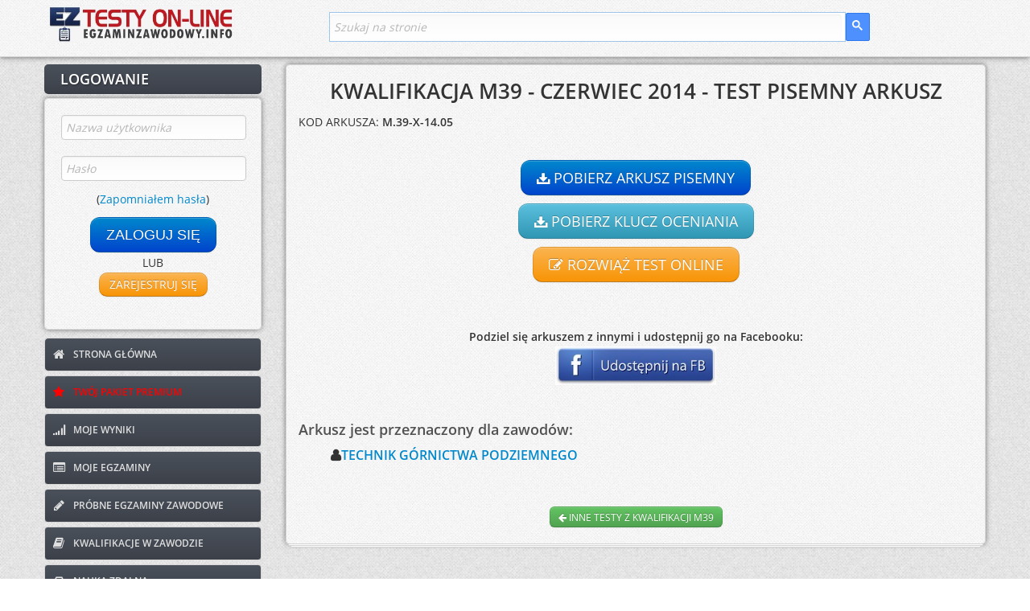

--- FILE ---
content_type: text/html; charset=UTF-8
request_url: https://www.testy.egzaminzawodowy.info/arkusz-11678-kwalifikacja-m39-czerwiec-2014-pisemny
body_size: 7278
content:



<!DOCTYPE html>
<html lang="pl-PL">
  <head>
    <link rel="preconnect" href="https://fonts.googleapis.com" crossorigin>
    <link rel="preconnect" href="https://fonts.gstatic.com" crossorigin>
    <link rel="preconnect" href="https://www.googletagmanager.com">

    <!-- Mniej krytyczne domeny - dns-prefetch -->
    <link rel="dns-prefetch" href="https://cse.google.com">
    <link rel="dns-prefetch" href="https://stackpath.bootstrapcdn.com">
    <link rel="dns-prefetch" href="https://pagead2.googlesyndication.com">
    <link rel="dns-prefetch" href="https://googleads.g.doubleclick.net">
    <link rel="dns-prefetch" href="https://static.cloudflareinsights.com">
    <meta charset="utf-8">
    <meta name="viewport" content="width=device-width, initial-scale=1.0, maximum-scale=5.0, user-scalable=yes">
    <meta name="apple-mobile-web-app-capable" content="yes">
    <base href="https://www.testy.egzaminzawodowy.info/">
	<link rel="preload" href="./theme191125r/font/opensans1.woff2" as="font" crossorigin>
	<link rel="preload" href="./theme191125r/font/opensans2.woff2" as="font" crossorigin>
	<link rel="preload" href="./theme191125r/font/opensans3.woff2" as="font" crossorigin>
	<link rel="preload" href="./theme191125r/font/opensans4.woff2" as="font" crossorigin>
	<link rel="preload" href="./theme191125r/font/fontawesome-webfont.woff?v=3.0.1" as="font" crossorigin>

    <link href="./theme191125r/css/bootstrap-combined.min.css" rel="stylesheet">
    <link href="./theme191125r/css/adminia-1.1.css?v=16.00" rel="stylesheet">
	<!-- Responsive CSS - lazy load (tylko mobile) -->
	<link href="./theme191125r/css/adminia-1.1-responsive.css?v=16.00"
	      rel="stylesheet"
	      media="(max-width: 767px)">
    <script src="./theme191125r/js/jquery-1.9.1.min.js" type="2394ecd3eba1da5dec5e34db-text/javascript"></script>
    <script src="./theme191125r/js/function_header.js?v=16.00" type="2394ecd3eba1da5dec5e34db-text/javascript"></script>
    <link href="./theme191125r/css/fonts.min.css" rel="stylesheet">
    <meta name="robots" content="index, follow">

    <!-- Favicon -->
    <link rel="icon" type="image/png" href="/favicon.png">
    <link rel="shortcut icon" type="image/png" href="/favicon.png">

    <!-- PWA Meta Tags -->
    <link rel="manifest" href="/manifest.json">
    <meta name="theme-color" content="#4A515B">
    <meta name="msapplication-TileColor" content="#4A515B">
    <meta name="msapplication-TileImage" content="/images/icons/icon-144x144.png">

    <!-- Apple PWA Meta Tags -->
    <meta name="apple-mobile-web-app-title" content="EgzaminZawodowy">
    <meta name="apple-mobile-web-app-status-bar-style" content="default">
    <link rel="apple-touch-icon" sizes="152x152" href="/images/icons/icon-152x152.png">
    <link rel="apple-touch-icon" sizes="180x180" href="/images/icons/icon-180x180.png">

    <!-- Dodatkowe meta tagi dla lepszego PWA -->
    <meta name="mobile-web-app-capable" content="yes">
    <meta name="application-name" content="EgzaminZawodowy">
	<meta name="ahrefs-site-verification" content="b382b64eace2d09fc1913cb7880eff840d9ae9eb5c0857388b1bf93e985823e8">

    <!-- Preload ikony PWA -->
    <link rel="preload" href="/images/icons/icon-192x192.png" as="image" type="image/png">

	<link rel="canonical" href="https://www.testy.egzaminzawodowy.info/arkusz-m4m0x7u8vfnf947-kwalifikacja-m39-czerwiec-2014-pisemny" />
<title>Kwalifikacja M.39 - czerwiec 2014 - Test pisemny arkusz</title>
<meta name="description" content="&amp;#128229; Pobierz test pisemny M.39 - czerwiec 2014. &amp;#10003; Arkusz egzaminacyjny w formacie PDF &amp;#10003; Test teoretyczny &amp;#10003; Egzamin zawodowy." />
<meta name="keywords" content="m39, czerwiec 2014, egzamin czerwiec 2014, arkusze, zadania praktyczne, egzamin zawodowy, kwalifikacje w zawodzie, rozwiązania, klucze odpowiedzi, CKE" />
<script type="application/ld+json">
			{
				"@context": "https://schema.org",
				"@type": "EducationalOrganization",
				"name": "EgzaminZawodowy.info",
				"url": "https://www.testy.egzaminzawodowy.info/",
				"description": "Rozwiąż testy online, pobierz arkusze praktyczne i rozwiązania do egzaminu potwierdzającego kwalifikacje w zawodzie",
				"areaServed": "PL",
				"educationalCredentialAwarded": "Certyfikat kwalifikacji zawodowych",
				"sameAs": [
				"https://www.kwalifikacje-w-zawodzie.pl"
				]
			}
			</script>
<meta property="og:title" content="Kwalifikacja M.39 - czerwiec 2014 - Test pisemny arkusz">
<meta property="og:description" content="&#128229; Pobierz test pisemny M.39 - czerwiec 2014. &#10003; Arkusz egzaminacyjny w formacie PDF &#10003; Test teoretyczny &#10003; Egzamin zawodowy.">
<meta property="og:type" content="article">
<meta property="og:url" content="https://www.testy.egzaminzawodowy.info/arkusz-m4m0x7u8vfnf947-kwalifikacja-m39-czerwiec-2014-pisemny">
<meta property="og:site_name" content="EgzaminZawodowy.info - Kwalifikacje w Zawodzie">
<meta property="og:locale" content="pl_PL">
<meta property="article:section" content="Testy pisemne">
<meta property="article:tag" content="M.39">
<meta property="article:tag" content="czerwiec 2014">
<meta property="article:tag" content="Test pisemny"><meta name="twitter:card" content="summary">
<meta name="twitter:title" content="M.39 czerwiec 2014 - Test pisemny">
<meta name="twitter:description" content="&#128229; Test pisemny M.39 - czerwiec 2014. Kwalifikacje w zawodzie.">
<meta name="twitter:url" content="https://www.testy.egzaminzawodowy.info/arkusz-m4m0x7u8vfnf947-kwalifikacja-m39-czerwiec-2014-pisemny">
<meta name="twitter:site" content="@egzaminzawodowy">
<script type="application/ld+json">{"@context":"https://schema.org","@type":"BreadcrumbList","itemListElement":[{"@type":"ListItem","position":1,"name":"Strona główna","item":"https://www.testy.egzaminzawodowy.info"},{"@type":"ListItem","position":2,"name":"Kwalifikacja M.39","item":"https://www.testy.egzaminzawodowy.info/kwalifikacja-m39"},{"@type":"ListItem","position":3,"name":"Testy pisemne M.39","item":"https://www.testy.egzaminzawodowy.info/kwalifikacja-m39-testy"},{"@type":"ListItem","position":4,"name":"czerwiec 2014 - Test pisemny","item":"https://www.testy.egzaminzawodowy.info/arkusz-m4m0x7u8vfnf947-kwalifikacja-m39-czerwiec-2014-pisemny"}]}</script>
<script type="application/ld+json">{"@context":"https://schema.org","@type":"Course","name":"Przygotowanie do egzaminu M.39 - czerwiec 2014 - Rozwiązanie zadania nr 1","description":"Materiały przygotowujące do egzaminu zawodowego z kwalifikacji M.39. Klucz odpowiedzi z czerwiec 2014 - rozwiązanie zadania nr 1. Sprawdź schemat oceniania.","url":"https://www.testy.egzaminzawodowy.info/arkusz-m4m0x7u8vfnf947-kwalifikacja-m39-czerwiec-2014-pisemny","courseCode":"M.39-X-14.05","provider":{"@type":"Organization","name":"www.EgzaminZawodowy.info","sameAs":"https://www.testy.egzaminzawodowy.info"},"educationalCredentialAwarded":"Przygotowanie do części praktycznej egzaminu m39","courseMode":"online","isAccessibleForFree":true,"inLanguage":"pl-PL","educationalLevel":"Szkoła branżowa, technikum, szkoła policealna","timeRequired":"PT1H","offers":{"@type":"Offer","category":"Klucze odpowiedzi","price":"0","priceCurrency":"PLN","availability":"https://schema.org/InStock","availabilityStarts":"2020-09-01T12:02:57+02:00","validFrom":"2020-09-01T12:02:57+02:00"},"hasCourseInstance":{"@type":"CourseInstance","courseMode":"online","courseWorkload":"PT1H","instructor":{"@type":"Organization","name":"Centralna Komisja Egzaminacyjna"}},"about":{"@type":"Thing","name":"Klucz odpowiedzi - czerwiec 2014","description":"Materiał w formacie PDF do pobrania"}}</script>
<script type="application/ld+json">{"@context":"https://schema.org","@type":"FAQPage","mainEntity":[{"@type":"Question","name":"Jak pobrać klucz odpowiedzi M.39 z czerwiec 2014?","acceptedAnswer":{"@type":"Answer","text":"Klucz odpowiedzi można pobrać bezpłatnie klikając przycisk 'Pobierz PDF'. Dokument zawiera schemat oceniania zadania nr 1."}},{"@type":"Question","name":"Gdzie znajdę arkusz do tego klucza odpowiedzi?","acceptedAnswer":{"@type":"Answer","text":"Arkusz praktyczny, do którego odnosi się ten klucz, znajdziesz w sekcji 'Arkusze' dla kwalifikacji M.39. Szukaj arkusza z czerwiec 2014, zadanie nr 1."}}],"url":"https://www.testy.egzaminzawodowy.info/arkusz-m4m0x7u8vfnf947-kwalifikacja-m39-czerwiec-2014-pisemny","mainEntityOfPage":{"@type":"WebPage","@id":"https://www.testy.egzaminzawodowy.info/arkusz-m4m0x7u8vfnf947-kwalifikacja-m39-czerwiec-2014-pisemny"}}</script>
<meta property="article:modified_time" content="2025-07-17T13:06:24+02:00" />
<meta property="og:updated_time" content="2025-07-17T13:06:24+02:00" />


    
        <style id="ajax-fallback-ads">
            .adsbygoogle {display:none !important;}
            #eztm_pod_pytaniem, #eztm_pod_przyciskami, #eztm_sidebar, #eztr_pod_pytaniem, .ad-container, #eztr_pod_pytaniem_container, .ad-fallback-content, #eztr_pytanie_zdjecie_container, #sidebar-dynamic-container {display: none !important;}
        </style>
    <script async src="//pagead2.googlesyndication.com/pagead/js/adsbygoogle.js" type="2394ecd3eba1da5dec5e34db-text/javascript"></script>
<!-- ST2 -->



<!-- ST3 -->


	<!-- Google tag (gtag.js): Google analytics, ...... -->
	<script async src="https://www.googletagmanager.com/gtag/js?id=G-JCZV63LPDL" type="2394ecd3eba1da5dec5e34db-text/javascript"></script>
	<script type="2394ecd3eba1da5dec5e34db-text/javascript">
	  window.dataLayer = window.dataLayer || [];
	  function gtag(){dataLayer.push(arguments);}
	  gtag('js', new Date());

	  gtag('config', 'G-JCZV63LPDL');
	</script>


	<script type="2394ecd3eba1da5dec5e34db-text/javascript">
		function deferById(method, selector) {
			//console.log(document.getElementById(selector));
		    if (document.getElementById(selector) !== null) {
		        method();
		    } else {
		        setTimeout(function() { deferById(method, selector) }, 1);
		    }
		}
	</script>


	<!-- End Google Analytics -->




    
</head>




<body><div class="navbar navbar-fixed-top">

	<div class="navbar-inner">

		<div class="container">

			<a class="btn btn-navbar" data-toggle="collapse" data-target=".nav-collapse">
				<span class="icon-bar"></span>
				<span class="icon-bar"></span>
				<span class="icon-bar"></span>
			</a>

			<a class="brand" href="/" title="Kwalifikacje w zawodzie - testy zawodowe online i arkusze"><img src="images/logo-header2.jpg" alt="Kwalifikacje w zawodzie - testy zawodowe on-line i arkusze"></a>

			<script type="2394ecd3eba1da5dec5e34db-text/javascript" defer src="https://cse.google.com/cse.js?cx=b9ded6885db7f3bb8"></script>
			<script type="2394ecd3eba1da5dec5e34db-text/javascript">
				deferById(function () {
    					document.getElementById('gsc-i-id1').placeholder = 'Szukaj na stronie';
				}, 'gsc-i-id1');

				$(document).on('click', '.btn-navbar', function (e) {
						$(window).scrollTop(0);
						// Pozwól Bootstrap obsłużyć toggle menu
						// Nie używaj e.preventDefault() - pozwól na domyślne zachowanie
				});

			</script>

			<div class="search_box_container">
				<div class="search_box">
					<div class="gcse-searchbox-only" data-resultsUrl="/szukaj" data-queryParameterName="search"  enableAutoComplete="true"></div>
				</div>
			</div>



		</div> <!-- /container -->

	</div> <!-- /navbar-inner -->

</div>


<div class="nav-collapse" id="menu-header">

				<ul class="nav pull-right">

				

					<div id="login-content" class="clearfix">
								<form method="post" action="login.php?redirect=%2Farkusz-11678-kwalifikacja-m39-czerwiec-2014-pisemny">
									<fieldset>
										<div class="control-group">
											<div class="controls">
												<input type="text"  name="username" maxlength="20" class="" id="username_mobile" placeholder="Nazwa użytkownika" required>
											</div>
										</div>
										<div class="control-group">
											<div class="controls">
												<input  type="password" name="password" maxlength="20" class="" id="password_mobile" placeholder="Hasło" required autocomplete="on">
											</div>
											<div class="text-center">(<a target="_blank" href="/reset_password.php">Zapomniałem hasła</a>)</div>
										</div>
									</fieldset>

									<div class="text-center">
										<button type="submit" class="btn btn-primary btn-medium">
											ZALOGUJ SIĘ
										</button>
										<a href='#' class='btn btn-warning btn-medium' modal-launch source='include/ajax/register_form.php' params='' id='register_not_login_mobile'>
											ZAREJESTRUJ SIĘ
										</a>

									</div>
								</form>
						</div> <!-- /login-content -->



						<li>
							<a href="/">
								<i class="icon-home"></i>
								STRONA GłÓWNA
							</a>
						</li>
						<li>
							<a style="color:red; href="#" class='przycisk_kup_pakiet_punktow' modal-launch source='include/ajax/kup_pakiet_premium.php' params='redirect_url=https%3A%2F%2Fwww.testy.egzaminzawodowy.info%2Farkusz-11678-kwalifikacja-m39-czerwiec-2014-pisemny'>
								<i class="icon-star"></i>
								TWÓJ PAKIET PREMIUM
							</a>
						</li>
						<li>
							<a href="view_results.php">
								<i class="icon-signal"></i>
								MOJE WYNIKI
							</a>
						</li>
						<li>
							<a href="/egzaminy/">
								<i class="icon-list-alt"></i>
								MOJE EGZAMINY
							</a>
						</li>

						<li>
							<a href="/probny-egzamin-zawodowy">
								<i class="icon-pencil"></i>
								PRÓBNE EGZAMINY ZAWODOWE
							</a>
						</li>

						<li>
							<a href="kwalifikacje-w-zawodzie" title='Kwalifikacje w zawodzie'>
								<i class="icon-book"></i>
								KWALIFIKACJE W ZAWODZIE
							</a>
						</li>

						<li>
							<a href="nauka-zdalna.php">
								<i class="icon-inbox"></i>
								NAUKA ZDALNA
							</a>
						</li>
						<li>
							<a href="generator-testow.php">
								<i class="icon-folder-close"></i>
								GENERATOR TESTÓW
							</a>
						</li>
						<li>
							<a href="https://www.egzaminzawodowy.info/arkusze" target="blank">
								<i class="icon-briefcase"></i>
								ARCHIWUM ARKUSZY
							</a>
						</li>
						<li>
							<a href="wspolpraca.php">
								<i class="icon-retweet"></i>
								WSPÓŁPRACA
							</a>
						</li>
						<li>
							<a href="/contact.php">
								<i class="icon-envelope"></i>
								KONTAKT
							</a>
						</li>

						<li id="pwa-install-menu-item-notlogged" style="display:none;">
							<a href="#" onclick="if (!window.__cfRLUnblockHandlers) return false; installPWA(); return false;" class="pwa-install-link" data-cf-modified-2394ecd3eba1da5dec5e34db-="">
								<i class="icon-download-alt"></i>
								ZAINSTALUJ APLIKACJĘ
							</a>
						</li>


		
			</ul>
			
</div> <!-- /nav-collapse -->





<div id="content">
	<div class="container">
		<div class="row">
			<div class="span3" id='left-panel'>

				 

	<div id="login-header">

		<h3><font style="vertical-align: inherit;"><font style="vertical-align: inherit;">LOGOWANIE</font></font></h3>

	</div> <!-- /login-header -->

	<div id="login-content" class="clearfix">
			<form method="post" action="login.php?redirect=%2Farkusz-11678-kwalifikacja-m39-czerwiec-2014-pisemny">
				<fieldset>
					<div class="control-group">
						<div class="controls">
							<input type="text"  name="username" maxlength="20" class="" id="username" placeholder="Nazwa użytkownika" required>
						</div>
					</div>
					<div class="control-group">
						<div class="controls">
							<input  type="password" name="password" maxlength="20" class="" id="password" placeholder="Hasło" required autocomplete="on">
						</div>
						<div class="text-center">(<a target="_blank" href="/reset_password.php">Zapomniałem hasła</a>)</div>
					</div>
				</fieldset>

				<div class="text-center">
					<button type="submit" class="btn btn-primary btn-large">
						ZALOGUJ SIĘ
					</button>
					<br>
						LUB
					<br>

					<a href='#' class='btn btn-warning btn-medium' modal-launch source='include/ajax/register_form.php' params='' id="register_not_login_left">
						ZAREJESTRUJ SIĘ
					</a>

				</div>
			</form>
	</div> <!-- /login-content -->




 
			<!-- menu lewe -->
			<ul id="main-nav" class="nav nav-tabs nav-stacked">
				<li>
					<a href="/">
						<i class="icon-home"></i>
						STRONA GŁÓWNA
					</a>
				</li>
				<li>
					<a style="color:red;" href="#" class='przycisk_kup_pakiet_punktow' modal-launch source='include/ajax/kup_pakiet_premium.php' params='redirect_url=https%3A%2F%2Fwww.testy.egzaminzawodowy.info%2Farkusz-11678-kwalifikacja-m39-czerwiec-2014-pisemny'>
						<i class="icon-star"></i>
						TWÓJ PAKIET PREMIUM
					</a>
				</li>
				<li>
					<a href="view_results.php">
						<i class="icon-signal"></i>
						MOJE WYNIKI
					</a>
				</li>
				<li>
					<a href="/egzaminy/">
						<i class="icon-list-alt"></i>
						MOJE EGZAMINY
					</a>
				</li>

				<li>
					<a href="/probny-egzamin-zawodowy">
						<i class="icon-pencil"></i>
						PRÓBNE EGZAMINY ZAWODOWE
					</a>
				</li>

				<li>
					<a href="kwalifikacje-w-zawodzie" title='Kwalifikacje w zawodzie'>
						<i class="icon-book"></i>
						KWALIFIKACJE W ZAWODZIE
					</a>
				</li>

				<li>
					<a href="nauka-zdalna.php">
						<i class="icon-inbox"></i>
						NAUKA ZDALNA
					</a>
				</li>
				<li>
					<a href="generator-testow.php">
						<i class="icon-folder-close"></i>
						GENERATOR TESTÓW
					</a>
				</li>

				<li>
					<a href="https://www.egzaminzawodowy.info/arkusze" target="blank">
						<i class="icon-briefcase"></i>
						ARCHIWUM ARKUSZY
					</a>
				</li>
				<li>
					<a href="wspolpraca.php">
						<i class="icon-retweet"></i>
						WSPÓŁPRACA
					</a>
				</li>

				<li>
					<a href="/contact.php">
						<i class="icon-envelope"></i>
						KONTAKT
					</a>
				</li>
			</ul>
			<!-- menu lewe - koniec -->

			

				 
								<div style="width:100%; text-align:center">
									<style type="text/css">
										.eztr_lewy_baner { display:inline-block;width:100%;height:600px }
										@media (max-width: 767px) { .eztr_lewy_baner { display: none; } }
									</style>
									<!-- eztr_lewy_baner -->
									<ins class="adsbygoogle eztr_lewy_baner"
										 data-ad-client="ca-pub-4088672805155513"
										 data-ad-slot="6440401952"></ins>
									<script type="2394ecd3eba1da5dec5e34db-text/javascript">
									(adsbygoogle = window.adsbygoogle || []).push({});
									</script>
								</div>			</div> <!-- /span3 -->




			<!-- tresc strony -->
			<div class="span9" id="TRESC">

				<div class="widget">
					<div class="widget-content ">








<!-- ST5 -->

<!-- ST6 -->


<!-- ST7 -->


<!-- ST8 -->




<h1 class='text-center'>KWALIFIKACJA M39 - CZERWIEC 2014 - TEST PISEMNY ARKUSZ</h1><p>KOD ARKUSZA: <b>M.39-X-14.05</b></p><br><p class='text-center'><a class='btn btn-primary btn-large link_pobierz_arkusz' href='/arkusz-11678-kwalifikacja-m39-czerwiec-2014-pisemny-pobierz' title='KWALIFIKACJA M39 - CZERWIEC 2014 - TEST PISEMNY ARKUSZ' rel='nofollow'><i class='icon-download-alt'></i> POBIERZ ARKUSZ PISEMNY</a></p><p class='text-center'><a class='btn btn-info btn-large link_pobierz_arkusz' href='/arkusz-11678-kwalifikacja-m39-czerwiec-2014-pisemny-odpowiedzi-pobierz' title='KWALIFIKACJA M39 - CZERWIEC 2014 - TEST PISEMNY ARKUSZ - KLUCZ ODPOWIEDZI' rel='nofollow'><i class='icon-download-alt'></i> POBIERZ KLUCZ OCENIANIA</a></p><p class='text-center'><a class='btn btn-warning btn-large' href='/test-1p25jhr28fuaf1x-kwalifikacja-giw9-czerwiec-2014' title='KWALIFIKACJA M39 - CZERWIEC 2014 - TEST PISEMNY ONLINE'><i class='icon-edit'></i> ROZWIĄŻ TEST ONLINE</a></p><div style="margin-top:30px; text-align:center; width:100%;">
			<style type="text/css">
				.eztr_plik_download { display:inline-block;width:100%;height:150px }
			</style>
			<!-- eztr_plik_download -->
			<ins class="adsbygoogle eztr_plik_download"
			     data-ad-client="ca-pub-4088672805155513"
			     data-ad-slot="7073268177"></ins>
			<script type="2394ecd3eba1da5dec5e34db-text/javascript">
			     (adsbygoogle = window.adsbygoogle || []).push({});
			</script>
		</div><Br><p class='text-center'><b>Podziel się arkuszem z innymi i udostępnij go na Facebooku:</b><br><a target='_blank' href='https://www.facebook.com/sharer/sharer.php?u=https://www.testy.egzaminzawodowy.info/arkusz-11678-kwalifikacja-m39-czerwiec-2014-pisemny' class='facebook_share' ga-on='click' ga-event-category='facebook_share_button@pobierz_plik' ga-event-action='https://www.testy.egzaminzawodowy.info/arkusz-11678-kwalifikacja-m39-czerwiec-2014-pisemny'><img src='/images/share-fb.jpg' width='200px'/></a></p><br><div class='zawody_powiazane'><h4>Arkusz jest przeznaczony dla zawodów:</h4><ul class='lista_zawodow_powiazanych'><li><a href='technik-gornictwa-podziemnego' title='Kwalifikacje w zawodzie TECHNIK GÓRNICTWA PODZIEMNEGO'>TECHNIK GÓRNICTWA PODZIEMNEGO</a></li></ul></div><br><br><p class='text-center'><a class='btn btn-success btn-small' href='kwalifikacja-m39-testy' title='kwalifikacja m39 - testy'><i class='icon-arrow-left'></i> INNE TESTY Z KWALIFIKACJI M39</a></p>
                    </div> <!-- /widget-content -->

                </div> <!-- /widget -->

            </div> <!-- /span9 TRESC-->

        </div> <!-- /row -->

    </div> <!-- /container -->

</div> <!-- /content -->


<div class="imagemodal modal hide fade">
    <div class="modal-header">
        <button type="button" class="close" data-dismiss="modal" aria-hidden="true">&times;</button>
    </div>
    <img src="" class="imagepreview">
</div>


    <div id="footer">

        <div class="container">
            <hr />
            <div class="row">

                    <div class="span12">
                    Copyright © 2008-2026 <a target="blank" href="/">EgzaminZawodowy.info</a><br>
                    Korzystanie z serwisu oznacza akceptację <a target="blank" href="/regulamin.php">Regulaminu</a> i <a target="blank" href="/polityka.php">Polityki Prywatności.</a> || <a target="blank" href="regulamin-pakiet-premium.php">Regulamin Pakietu Premium</a> || <a href="javascript:googlefc.callbackQueue.push(googlefc.showRevocationMessage)" title="Zmień ustawienia reklam i plików cookie">Zarządzaj ustawieniami cookie</a>
                   </div>

            </div> <!-- /.row -->
        </div> <!-- /container -->

    </div> <!-- /footer -->




            <div id='menu-bottom' class='btn-success'>
                <div class='menu-bottom-content'>
                    <div class='menu-option'><a class='btn btn-warning btn-small' modal-launch source='include/ajax/register_form.php' params='' id='register_not_login_menu_bottom'><i class='icon-user'></i> REJESTRACJA</a></div>
                    <div class='menu-option'><a class='btn btn-primary btn-small' href='/view_results.php'><i class='icon-signal'></i> WYNIKI</a></div>
                    <div class='menu-option'>
                        <a href='#' class='btn btn-danger btn-small pakiet_premium_menu_bottom' modal-launch source='include/ajax/kup_pakiet_premium.php' params='redirect_url=https%3A%2F%2Fwww.testy.egzaminzawodowy.info%2Farkusz-11678-kwalifikacja-m39-czerwiec-2014-pisemny'>
                            <i class='icon-star'></i> PREMIUM
                        </a>
                    </div>
                </div>
            </div>
        

    <link href="./theme191125r/css/pages/dashboard.css?v=16.00" rel="stylesheet">
    <link href="./theme191125r/css/pages/login.css?v=16.00" rel="stylesheet">
    <link href="./theme191125r/css/bootstrap-replace.css?v=16.00" rel="stylesheet">
    <link href="posty/posty.css?v=16.00" type="text/css" rel="stylesheet" />


    <script src="//stackpath.bootstrapcdn.com/twitter-bootstrap/2.3.1/js/bootstrap.min.js" type="2394ecd3eba1da5dec5e34db-text/javascript"></script>
    <script src="./theme191125r/js/Application.js?v=16.00" type="2394ecd3eba1da5dec5e34db-text/javascript"></script>
    <script src="./theme191125r/js/jqBootstrapValidation.js?v=16.00" type="2394ecd3eba1da5dec5e34db-text/javascript"></script>
    <!-- <script src="include/jquery.cookiesdirective_300520.min.js?v=16.00" type="text/javascript"></script> -->
    <script src="./posty/posty_061125.js?v=16.00" type="2394ecd3eba1da5dec5e34db-text/javascript" type="text/javascript"></script>
    <script src="./theme191125r/js/function_footer.js?v=16.00" type="2394ecd3eba1da5dec5e34db-text/javascript"></script>

    
    <!-- Cloudflare Web Analytics -->
        <script defer src='https://static.cloudflareinsights.com/beacon.min.js' data-cf-beacon='{"token": "4fd9cb7fd0564ac19ecd9969ff22de5c"}' type="2394ecd3eba1da5dec5e34db-text/javascript"></script>
    <!-- End Cloudflare Web Analytics -->



    <div id="loading" style='display:none;'>
      <img id="loading-image" src="images/ajax-loader.gif" alt="Loading..." />
    </div>

    <!-- PWA Install Elements -->
    <div id="pwa-install-banner" class="pwa-install-banner pwa-install-element hide-on-desktop" style="display: none;">
        <div class="banner-content">
            <div class="banner-icon">📱</div>
            <div class="banner-text">
                <strong>Zainstaluj aplikację</strong>
                <br><small>Szybszy dostęp do testów</small>
            </div>
            <div class="banner-actions">
                <button onclick="if (!window.__cfRLUnblockHandlers) return false; installPWA()" class="btn-install" data-cf-modified-2394ecd3eba1da5dec5e34db-="">Zainstaluj</button>
                <button onclick="if (!window.__cfRLUnblockHandlers) return false; dismissPWABanner()" class="btn-close" data-cf-modified-2394ecd3eba1da5dec5e34db-="">×</button>
            </div>
        </div>
    </div>

    <!-- PWA Floating Action Button - WYŁĄCZONY (używamy tylko banera)
    <div id="pwa-fab" class="pwa-floating-button pwa-install-element hide-on-desktop" style="display: none;">
        <button onclick="installPWA()" title="Zainstaluj aplikację" aria-label="Zainstaluj aplikację">
            <i class="icon-download"></i>
            <span class="fab-text">Zainstaluj</span>
        </button>
    </div>
    -->

    <!-- Offline Indicator -->
    <div id="offline-indicator" class="offline-indicator">
        📡 Brak połączenia internetowego
    </div>

    <!-- Ładuj główny skrypt PWA (defer = załaduje się asynchronicznie po parsowaniu HTML) -->
    <script src="/js/pwa-app.js?v=16.00" defer type="2394ecd3eba1da5dec5e34db-text/javascript"></script>

  <script src="/cdn-cgi/scripts/7d0fa10a/cloudflare-static/rocket-loader.min.js" data-cf-settings="2394ecd3eba1da5dec5e34db-|49" defer></script><script defer src="https://static.cloudflareinsights.com/beacon.min.js/vcd15cbe7772f49c399c6a5babf22c1241717689176015" integrity="sha512-ZpsOmlRQV6y907TI0dKBHq9Md29nnaEIPlkf84rnaERnq6zvWvPUqr2ft8M1aS28oN72PdrCzSjY4U6VaAw1EQ==" data-cf-beacon='{"version":"2024.11.0","token":"8c272e854cb64c0e83308c1bf7941e4f","server_timing":{"name":{"cfCacheStatus":true,"cfEdge":true,"cfExtPri":true,"cfL4":true,"cfOrigin":true,"cfSpeedBrain":true},"location_startswith":null}}' crossorigin="anonymous"></script>
</body>
</html>




--- FILE ---
content_type: text/html; charset=utf-8
request_url: https://www.google.com/recaptcha/api2/aframe
body_size: 114
content:
<!DOCTYPE HTML><html><head><meta http-equiv="content-type" content="text/html; charset=UTF-8"></head><body><script nonce="yKJh1BjHE61TewxmM6qJMg">/** Anti-fraud and anti-abuse applications only. See google.com/recaptcha */ try{var clients={'sodar':'https://pagead2.googlesyndication.com/pagead/sodar?'};window.addEventListener("message",function(a){try{if(a.source===window.parent){var b=JSON.parse(a.data);var c=clients[b['id']];if(c){var d=document.createElement('img');d.src=c+b['params']+'&rc='+(localStorage.getItem("rc::a")?sessionStorage.getItem("rc::b"):"");window.document.body.appendChild(d);sessionStorage.setItem("rc::e",parseInt(sessionStorage.getItem("rc::e")||0)+1);localStorage.setItem("rc::h",'1769012687057');}}}catch(b){}});window.parent.postMessage("_grecaptcha_ready", "*");}catch(b){}</script></body></html>